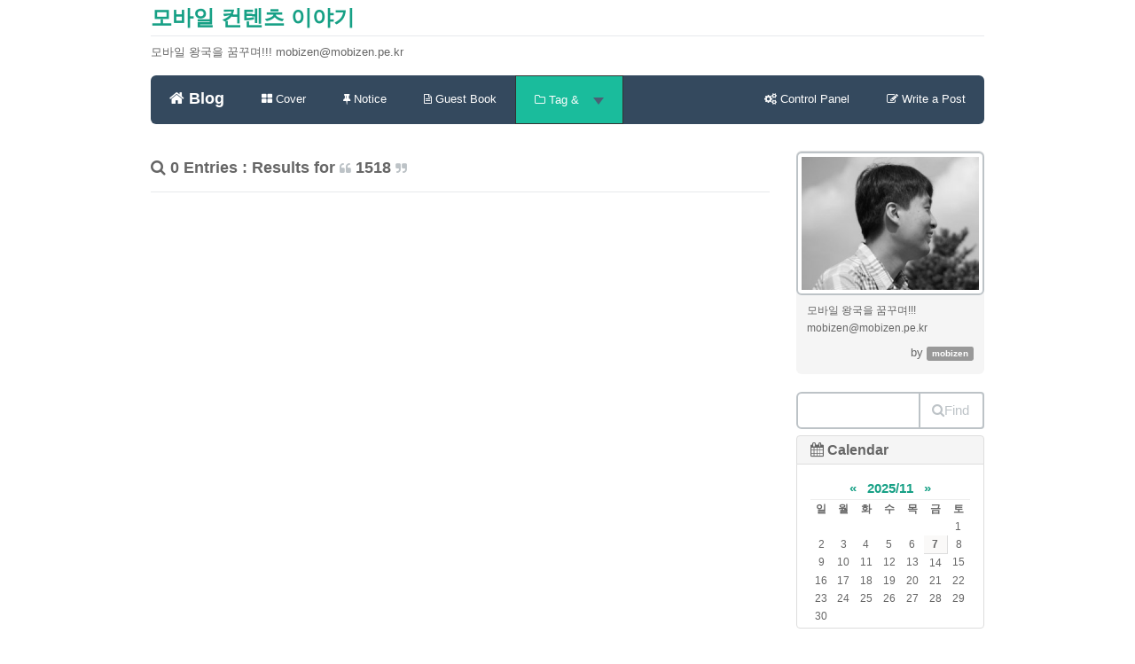

--- FILE ---
content_type: text/html; charset=utf-8
request_url: http://www.mobizen.pe.kr/tag/1518
body_size: 30863
content:
<!DOCTYPE html>
<html lang="ko">
<!-- Google tag (gtag.js) -->
<script async src="https://www.googletagmanager.com/gtag/js?id=G-PJ48F1L1D2"></script>
<script>
  window.dataLayer = window.dataLayer || [];
  function gtag(){dataLayer.push(arguments);}
  gtag('js', new Date());
  gtag('config', 'G-PJ48F1L1D2');
</script>
<head>
<meta name="generator" content="Textcube 1.10.2 : Attacca" />
	<meta charset="UTF-8" name="viewport" content="width=device-width, initial-scale=1.0">
	<title>모바일 컨텐츠 이야기 </title>
	<meta http-equiv="Keywords" content="" />
	<meta name="description" content="모바일 왕국을 꿈꾸며!!!
mobizen@mobizen.pe.kr">
	<meta name="author" content="mobizen">
	<!--<link href="http://mobizen.pe.kr/skin/blog/customize/1/css/bootstrap.css" rel="stylesheet">-->
	<link href="//netdna.bootstrapcdn.com/bootstrap/3.1.1/css/bootstrap.min.css" rel="stylesheet">
	<link href="http://netdna.bootstrapcdn.com/font-awesome/4.0.3/css/font-awesome.css" rel="stylesheet">
	<link href="http://mobizen.pe.kr/skin/blog/customize/1/css/flat-ui.css" rel="stylesheet">
	<!-- HTML5 shim, for IE6-8 support of HTML5 elements. All other JS at the end of file. -->
		<!--[if lt IE 9]>
			<script src="http://mobizen.pe.kr/skin/blog/customize/1/js/html5shiv.js"></script>
			<script src="http://mobizen.pe.kr/skin/blog/customize/1/js/respond.min.js"></script>
		<![endif]-->
	<link rel="shortcut icon" href="/favicon.ico" />
	<link rel="alternate" type="application/rss+xml" title="모바일 컨텐츠 이야기" href="http://mobizen.pe.kr/rss" />
	<link rel="alternate" type="application/rss+xml" title="모바일 컨텐츠 이야기 : responses" href="http://mobizen.pe.kr/rss/response" />
	<link rel="alternate" type="application/atom+xml" title="모바일 컨텐츠 이야기" href="http://mobizen.pe.kr/atom" />
	<link rel="alternate" type="application/atom+xml" title="모바일 컨텐츠 이야기 : responses" href="http://mobizen.pe.kr/atom/response" />
	<link rel="stylesheet" media="screen" type="text/css" href="http://mobizen.pe.kr/skin/blog/customize/1/style.css" />
	<link rel="stylesheet" href="/resources/style/system.css" type="text/css" media="screen" />
  <link rel="canonical" href="http://mobizen.pe.kr/tag/1518"/>
	<script type="text/javascript" src="/resources/script/jquery/jquery-1.11.2.min.js"></script>
	<script type="text/javascript" src="/resources/script/jquery/jquery.bpopup-0.10.0.min.js"></script>
	<script type="text/javascript">jQuery.noConflict();</script>

	<script type="text/javascript" src="/resources/script/EAF4.js"></script>
	<script type="text/javascript" src="/resources/script/common2.js"></script>
	<script type="text/javascript" src="/resources/script/gallery.js" ></script>
	<script type="text/javascript" src="/resources/script/flash.js" ></script>
	<script type="text/javascript">
	//<![CDATA[
		var servicePath = "";
		var serviceURL  = "http://mobizen.pe.kr";
		var blogURL = "";
		var prevURL = "";
		var nextURL = "";
		var commentKey = "0d0eb57f28946fb73d49a0008968a13f";
		var doesHaveOwnership = false;
		var isReaderEnabled = true;
		var displayMode = "desktop";
		var workMode = "enhanced";
		var entryIds = [];
		var messages = {
			"trackbackUrlCopied": "엮인글 주소가 복사되었습니다.",
			"operationFailed": "실패했습니다.",
			"confirmTrackbackDelete": "선택된 글걸기를 삭제합니다. 계속 하시겠습니까?",
			"confirmEntryDelete": "이 글 및 이미지 파일을 완전히 삭제합니다. 계속 하시겠습니까?",
			"onSaving": "저장하고 있습니다"
		}
	//]]>
	</script>
</head>

<body id="tt-body-tag">
	<!--
		Textcube 1.10.2 : Attacca

		Homepage: http://www.textcube.org/
		Copyright &copy; 2004-2015. Needlworks / Tatter Network Foundation. All rights reserved. Licensed under the GPL.
	-->
	<script type="text/javascript">
		//<![CDATA[
			document.onkeydown = processShortcut;
		//]]>
	</script>
<div style="position:absolute;top:0;left:0; background-color:transparent;background-image:none">
<script type="text/javascript">
//<![CDATA[
	AC_FL_RunContent(
		'codebase','http://fpdownload.macromedia.com/pub/shockwave/cabs/flash/swflash.cab#version=8,0,0,0',
		'width','1',
		'height','1',
		'id','clipboardPoter',
		'src','/resources/script/clipboardPoter/clipboardPoter',
		'wmode','transparent',
		'name','clipboardPoter',
		'allowscriptaccess','sameDomain',
		'pluginspage','http://www.macromedia.com/go/getflashplayer',
		'movie','/resources/script/clipboardPoter/clipboardPoter',
		'flashvars', 'callback=onClipBoard'
	);
	window.clipboardPoter = document.getElementById("clipboardPoter");
//]]>
</script>
</div>
<div id="tcDialog" style="display:none;"></div>
<div class="container" id="#LN-content">
	<div class="row clearfix">
		<div class="col-md-12 column">
			<h3 class="page-header"><a href="/">모바일 컨텐츠 이야기</a></h3>
			<p>모바일 왕국을 꿈꾸며!!!
mobizen@mobizen.pe.kr</p>
		</div>
	</div>
	<div class="row clearfix">
		<div class="col-md-12 column">
			<nav id="menu" class="navbar navbar-inverse" role="navigation">
				<div class="navbar-header">
					 <button type="button" class="navbar-toggle" data-toggle="collapse" data-target="#bs-example-navbar-collapse-1"> <span class="sr-only">Toggle navigation</span>
					 <span class="icon-bar"></span><span class="icon-bar"></span><span class="icon-bar"></span></button>
					 <a class="navbar-brand" href="/"><i class="fa fa-home"></i> Blog</a>
				</div>
				<div class="collapse navbar-collapse" id="bs-example-navbar-collapse-1">
					<ul class="nav navbar-nav">
						<li class="menuCover"><a href="/cover"><i class="fa fa-th-large"></i> Cover</a></li>
						<li class="menuNotice"><a href="/notice"><i class="fa fa-thumb-tack"></i> Notice</a></li>
						<li class="menuGuestbook"><a href="/guestbook"><i class="fa fa-file-text-o"></i> Guest Book</a></li>
						<li class="dropdown menuTag menuLocal menuKeyword menuLine">
						  <a href="#" class="dropdown-toggle" data-toggle="dropdown"><i class="fa fa-folder-o"></i> Tag & <strong class="caret"></strong></a>
						  <ul class="dropdown-menu">
							<li><a href="/tag"><i class="fa fa-tags"></i> Tag List</a></li>
							<li><a href="/location"><i class="fa fa-map-marker"></i> Location</a></li>
							<li><a href="/keylog"><i class="fa fa-flag-o"></i> Keywords</a></li>
							<li><a href="/line"><i class="fa fa-comments-o"></i> Lines</a></li>
						  </ul>
						</li>
					</ul>
					<ul class="nav navbar-nav navbar-right">
						<li><a href="/owner"><i class="fa fa-cogs"></i><span class="owner"> Control Panel</span></a></li>
						<li><a href="/owner/entry/post"><i class="fa fa-pencil-square-o"></i><span class="owner"> Write a Post</span></a></li>
					</ul>
				</div>

			</nav>
		</div>
	</div>
	<div class="row clearfix">
		<div class="col-md-9 column">

			
			  <!-- List section ................................................................. -->
			<section class="list search">
				<header class="page-header">
					<h4><i class="fa fa-search"></i> 0 Entries : Results for <small><i class="fa fa-quote-left"></i></small> 1518 <small><i class="fa fa-quote-right"></i></small></h4>
				</header>
				<article class="list-group">
					
				</article>
			</section>
			
			
			
			
			
			
			
			
			
			
			

			


			<div class="hfeed"></div>

			

		</div>
		<div class="col-md-3 column">
			<aside id="sidebar">
			<!-- Sidebar (first) -->
			
				<!-- Name card widget -->
					<section id="namecardWidget" class="widget">
						<article class="description">
						<div class="breadcrumb">
							<img src="http://mobizen.pe.kr/attach/1/5862592359.gif" alt="namecard image" class="img-thumbnail" />
							<p class="nameDesc">모바일 왕국을 꿈꾸며!!!
mobizen@mobizen.pe.kr</p>
							<p class="blogger">by <span class="label label-default">mobizen</span></p>
						</div>
						</article>
					</section>
				
				<!-- Search widget -->
				<section id="searchWidget" class="widget">
					<form id="TTSearchForm" name="TTSearchForm" action="/search/" method="get" onsubmit="return searchBlog();">
						<!--<div class="navbar-form" role="search">-->
						<div class="input-group">
							<input type="text" name="search" value="" onkeypress="if (event.keyCode == 13) { searchBlog(); }" class="form-control search" />
							<span class="input-group-btn">
								<button class="btn btn-info" type="button" onclick="searchBlog();" alt="Search" value="Submit"><i class="fa fa-search"></i>Find</button>
							</span>
						</div>
					</form>
				</section>
			
				<!-- Calendar widget -->
				<section id="calendarWidget" class="widget">
					<ol id="calendarW" class="list-group">
						<li class="list-group-item active-gray">
						    <h4><i class="fa fa-calendar"></i> Calendar</h4>
						</li>
						<li class="list-group-item list-item">
							<table class="tt-calendar" cellpadding="0" cellspacing="1" style="width: 100%; table-layout: fixed">
	<caption class="cal_month">
		<a href="/archive/202510" title="1개월 앞의 달력을 보여줍니다.">&laquo;</a>
		&nbsp;
		<a href="/archive/202511" title="현재 달의 달력을 보여줍니다.">2025/11</a>
		&nbsp;
		<a href="/archive/202512" title="1개월 뒤의 달력을 보여줍니다.">&raquo;</a>
	</caption>
	<thead>
		<tr>
			<th class="cal_week2">일</th>
			<th class="cal_week1">월</th>
			<th class="cal_week1">화</th>
			<th class="cal_week1">수</th>
			<th class="cal_week1">목</th>
			<th class="cal_week1">금</th>
			<th class="cal_week1">토</th>
		</tr>
	</thead>
	<tbody>
		<tr class="cal_week">
			<td class="cal_day1">&nbsp;</td>
			<td class="cal_day1">&nbsp;</td>
			<td class="cal_day1">&nbsp;</td>
			<td class="cal_day1">&nbsp;</td>
			<td class="cal_day1">&nbsp;</td>
			<td class="cal_day1">&nbsp;</td>
			<td class=" cal_day cal_day3">1</td>
		</tr>
		<tr class="cal_week cal_current_week">
			<td class=" cal_day cal_day_sunday cal_day3">2</td>
			<td class=" cal_day cal_day3">3</td>
			<td class=" cal_day cal_day3">4</td>
			<td class=" cal_day cal_day3">5</td>
			<td class=" cal_day cal_day3">6</td>
			<td class=" cal_day cal_day4">7</td>
			<td class=" cal_day cal_day3">8</td>
		</tr>
		<tr class="cal_week">
			<td class=" cal_day cal_day_sunday cal_day3">9</td>
			<td class=" cal_day cal_day3">10</td>
			<td class=" cal_day cal_day3">11</td>
			<td class=" cal_day cal_day3">12</td>
			<td class=" cal_day cal_day3">13</td>
			<td class=" cal_day cal_day3">14</td>
			<td class=" cal_day cal_day3">15</td>
		</tr>
		<tr class="cal_week">
			<td class=" cal_day cal_day_sunday cal_day3">16</td>
			<td class=" cal_day cal_day3">17</td>
			<td class=" cal_day cal_day3">18</td>
			<td class=" cal_day cal_day3">19</td>
			<td class=" cal_day cal_day3">20</td>
			<td class=" cal_day cal_day3">21</td>
			<td class=" cal_day cal_day3">22</td>
		</tr>
		<tr class="cal_week">
			<td class=" cal_day cal_day_sunday cal_day3">23</td>
			<td class=" cal_day cal_day3">24</td>
			<td class=" cal_day cal_day3">25</td>
			<td class=" cal_day cal_day3">26</td>
			<td class=" cal_day cal_day3">27</td>
			<td class=" cal_day cal_day3">28</td>
			<td class=" cal_day cal_day3">29</td>
		</tr>
		<tr class="cal_week">
			<td class=" cal_day cal_day_sunday cal_day3">30</td>
			<td class="cal_day2">&nbsp;</td>
			<td class="cal_day2">&nbsp;</td>
			<td class="cal_day2">&nbsp;</td>
			<td class="cal_day2">&nbsp;</td>
			<td class="cal_day2">&nbsp;</td>
			<td class="cal_day2">&nbsp;</td>
		</tr>
	</tbody>
</table>

						</li>
					</ol>
				</section>
			
			<!-- Tag Cloud widget -->
				<section id="tagcloudWidget" class="widget">
					<ol id="tagcloudW" class="list-group">
						<li class="list-group-item active-default">
						    <h4><i class="fa fa-cloud"></i> Tag Cloud</h4>
						</li>
						<li class="list-group-item list-item">
							<ul>
								
								<li><a href="/tag/situation" class="cloud5">situation</a></li>
								
								<li><a href="/tag/답답하다" class="cloud5">답답하다</a></li>
								
								<li><a href="/tag/사업구조" class="cloud5">사업구조</a></li>
								
								<li><a href="/tag/인지율" class="cloud5">인지율</a></li>
								
								<li><a href="/tag/ios" class="cloud4">ios</a></li>
								
								<li><a href="/tag/interactive" class="cloud5">interactive</a></li>
								
								<li><a href="/tag/데이트" class="cloud5">데이트</a></li>
								
								<li><a href="/tag/번역" class="cloud5">번역</a></li>
								
								<li><a href="/tag/끝" class="cloud5">끝</a></li>
								
								<li><a href="/tag/industry" class="cloud5">industry</a></li>
								
								<li><a href="/tag/2008년" class="cloud4">2008년</a></li>
								
								<li><a href="/tag/Asset" class="cloud5">Asset</a></li>
								
								<li><a href="/tag/성공은" class="cloud5">성공은</a></li>
								
								<li><a href="/tag/splashup" class="cloud5">splashup</a></li>
								
								<li><a href="/tag/NFC" class="cloud4">NFC</a></li>
								
								<li><a href="/tag/대기업" class="cloud4">대기업</a></li>
								
								<li><a href="/tag/site" class="cloud4">site</a></li>
								
								<li><a href="/tag/Rs" class="cloud4">Rs</a></li>
								
								<li><a href="/tag/Voxox" class="cloud5">Voxox</a></li>
								
								<li><a href="/tag/마케팅비" class="cloud4">마케팅비</a></li>
								
								<li><a href="/tag/눈치" class="cloud5">눈치</a></li>
								
								<li><a href="/tag/Unpack" class="cloud5">Unpack</a></li>
								
								<li><a href="/tag/Contact" class="cloud5">Contact</a></li>
								
								<li><a href="/tag/business" class="cloud4">business</a></li>
								
								<li><a href="/tag/멀티태스킹" class="cloud5">멀티태스킹</a></li>
								
								<li><a href="/tag/CE" class="cloud5">CE</a></li>
								
								<li><a href="/tag/필수" class="cloud4">필수</a></li>
								
								<li><a href="/tag/이마트" class="cloud5">이마트</a></li>
								
								<li><a href="/tag/반등" class="cloud5">반등</a></li>
								
								<li><a href="/tag/practices" class="cloud5">practices</a></li>
								
							</ul>
						</li>
					</ol>
				</section>
			
				<!-- Notices -->
				<div class="hslice" id="recentNoticeWebslice" style="margin:0;padding:0;">
<h4 class="entry-title" style="visibility:hidden;height:0;margin:0;padding:0;">모바일 컨텐츠 이야기 - 최근 공지</h4>
<div class="entry-content" style="margin:0;padding:0;">

				<section id="recentNoticeWidget" class="widget">
					<ol id="recentNoticeW" class="list-group">
						<li class="list-group-item active-danger">
						    <h4><i class="fa fa-thumb-tack"></i> Notices</h4>
						</li>
						
						<li class="list-group-item list-item">
							<a href="/notice/752">mobizen의 온라인 연락처</a>
							<span class="author"><cite>By <a href="">mobizen</a></cite></span>
						</li>
						
					</ol>
				</section>
				
</div>
</div>

			
				<!-- Post archive widget -->
				<section id="archiveWidget" class="widget">
					<ol id="archiveW" class="list-group">
						<li class="list-group-item active-success">
						    <a data-toggle="collapse" data-parent="#accordion" href="#collapse04"><h4><i class="fa fa-paste"></i> Archives</h4></a>
						</li>
						<div id="collapse04" class="panel-collapse collapse">
							
							<li class="list-group-item list-item">
								<a href="/archive/202510">2025/10 </a>
								<span class="count">(1)</span>
							</li>
							
							<li class="list-group-item list-item">
								<a href="/archive/202509">2025/09 </a>
								<span class="count">(4)</span>
							</li>
							
							<li class="list-group-item list-item">
								<a href="/archive/202508">2025/08 </a>
								<span class="count">(1)</span>
							</li>
							
							<li class="list-group-item list-item">
								<a href="/archive/202507">2025/07 </a>
								<span class="count">(12)</span>
							</li>
							
							<li class="list-group-item list-item">
								<a href="/archive/202006">2020/06 </a>
								<span class="count">(1)</span>
							</li>
							
						</div>
					</ol>
				</section>
			
				<!-- Categories widget -->
				<section id="categoryWidget" class="widget">
					<ol id="categoryW" class="list-group">
						<li class="list-group-item active-success">
						    <a data-toggle="collapse" data-parent="#accordion" href="#collapse05"><h4><i class="fa fa-list-alt"></i> Categories</h4></a>
						</li>
						<div id="collapse05" class="panel-collapse collapse in">
							<li class="list-group-item list-item">
								<ul>
<li>
 <a href="http://mobizen.pe.kr/atom" class="categoryFeed"><span class="text">ATOM</span></a>
<a href="/category" class="categoryItem">전체 <span class="c_cnt">(1441)</span></a>
<ul>
<li>
 <a href="/atom/category/블로그%20일반" class="categoryFeed"><span class="text">ATOM</span></a>
<a href="/category/블로그%20일반" class="categoryItem">블로그 일반 <span class="c_cnt">(55)</span></a>
</li>
<li>
 <a href="/atom/category/모바일%20시장%20자료" class="categoryFeed"><span class="text">ATOM</span></a>
<a href="/category/모바일%20시장%20자료" class="categoryItem">모바일 시장 자료 <span class="c_cnt">(95)</span></a>
</li>
<li>
 <a href="/atom/category/모바일%20게임" class="categoryFeed"><span class="text">ATOM</span></a>
<a href="/category/모바일%20게임" class="categoryItem">모바일 게임 <span class="c_cnt">(88)</span></a>
</li>
<li>
 <a href="/atom/category/모바일%20일반" class="categoryFeed"><span class="text">ATOM</span></a>
<a href="/category/모바일%20일반" class="categoryItem">모바일 일반 <span class="c_cnt">(989)</span></a>
</li>
<li>
 <a href="/atom/category/디지털%20라이프" class="categoryFeed"><span class="text">ATOM</span></a>
<a href="/category/디지털%20라이프" class="categoryItem">디지털 라이프 <span class="c_cnt">(33)</span></a>
</li>
<li>
 <a href="/atom/category/개발관련" class="categoryFeed"><span class="text">ATOM</span></a>
<a href="/category/개발관련" class="categoryItem">개발관련 <span class="c_cnt">(17)</span></a>
</li>
<li>
 <a href="/atom/category/리뷰" class="categoryFeed"><span class="text">ATOM</span></a>
<a href="/category/리뷰" class="categoryItem">리뷰 <span class="c_cnt">(24)</span></a>
</li>
<li>
 <a href="/atom/category/원고%20및%20발표자료" class="categoryFeed"><span class="text">ATOM</span></a>
<a href="/category/원고%20및%20발표자료" class="categoryItem">원고 및 발표자료 <span class="c_cnt">(103)</span></a>
</li>
<li>
 <a href="/atom/category/Pad%20%26%20Tablet" class="categoryFeed"><span class="text">ATOM</span></a>
<a href="/category/Pad%20%26%20Tablet" class="categoryItem">Pad &amp; Tablet <span class="c_cnt">(26)</span></a>
</li>
<li class="lastChild">
 <a href="/atom/category/AI%20이야기" class="categoryFeed"><span class="text">ATOM</span></a>
<a href="/category/AI%20이야기" class="categoryItem">AI 이야기 <span class="c_cnt">(11)</span></a>
</li>
</ul>
</li>
</ul>

							</li>
						</div>
					</ol>
				</section>
			
				<!-- Recent posts widget -->
				<section id="recentPostWidget" class="widget">
					<div class="hslice" id="recentEntriesWebslice" style="margin:0;padding:0;">
<h4 class="entry-title" style="visibility:hidden;height:0;margin:0;padding:0;">모바일 컨텐츠 이야기 - 최근 글</h4>
<div class="entry-content" style="margin:0;padding:0;">

					<ol id="recentEntries" class="list-group">
						<li class="list-group-item active-info">
						    <a data-toggle="collapse" data-parent="#accordion" href="#collapse06"><h4><i class="fa fa-edit"></i> Recent Posts</h4></a>
						</li>
						<div id="collapse06" class="panel-collapse collapse in">
							
							<li class="list-group-item list-item"><a href="/1488">
									OpenAI의 작은 실험, Sora의...</a> <span class="count"><span id="commentCountOnRecentEntries1488">2</span></span>
									<span class="author">by <cite><a href="/author/mobizen">mobizen</a></cite></span></li>
							
							<li class="list-group-item list-item"><a href="/1487">
									하이퍼스케일러와 다른 길: ...</a> <span class="count"><span id="commentCountOnRecentEntries1487"></span></span>
									<span class="author">by <cite><a href="/author/mobizen">mobizen</a></cite></span></li>
							
							<li class="list-group-item list-item"><a href="/1486">
									JTBD 관점으로 풀어보는 카...</a> <span class="count"><span id="commentCountOnRecentEntries1486"></span></span>
									<span class="author">by <cite><a href="/author/mobizen">mobizen</a></cite></span></li>
							
							<li class="list-group-item list-item"><a href="/1485">
									국내 기업 AI 경쟁력 분석</a> <span class="count"><span id="commentCountOnRecentEntries1485"></span></span>
									<span class="author">by <cite><a href="/author/mobizen">mobizen</a></cite></span></li>
							
							<li class="list-group-item list-item"><a href="/1484">
									카카오, AI 시대에 던진 선택</a> <span class="count"><span id="commentCountOnRecentEntries1484"></span></span>
									<span class="author">by <cite><a href="/author/mobizen">mobizen</a></cite></span></li>
							
						</div>
					</ol>
					
</div>
</div>

				</section>
			
				<!-- Recent comments widget -->
				<section id="recentCommentsWidget" class="widget">
					<ol id="recentCommentsW" class="list-group">
						<li class="list-group-item active-info">
						    <a data-toggle="collapse" data-parent="#accordion" href="#collapse07"><h4><i class="fa fa-comment-o"></i> Recent Comments</h4></a>
						</li>
						<div id="collapse07" class="panel-collapse collapse in">
							<div class="hslice" id="recentCommentWebslice" style="margin:0;padding:0;">
<h4 class="entry-title" style="visibility:hidden;height:0;margin:0;padding:0;">모바일 컨텐츠 이야기 - 최근 댓글</h4>
<div class="entry-content" style="margin:0;padding:0;">

							
							<li class="list-group-item list-item">
								<a href="/1488?commentId=64233#comment64233">We can place your website ...</a>
								<cite>Rick Stephens</cite>
								<time>10/12</time>
							</li>
							
							<li class="list-group-item list-item">
								<a href="/1488?commentId=64232#comment64232">We can place your website ...</a>
								<cite>Rick Stephens</cite>
								<time>10/12</time>
							</li>
							
							<li class="list-group-item list-item">
								<a href="/1483?commentId=64231#comment64231">좋은 글 감사합니다~!</a>
								<cite>박수창</cite>
								<time>09/27</time>
							</li>
							
							<li class="list-group-item list-item">
								<a href="/1181?commentId=63124#comment63124">역시 좋은 정보.. 잘 보고 ...</a>
								<cite>아크몬드</cite>
								<time>2016</time>
							</li>
							
							<li class="list-group-item list-item">
								<a href="/100?commentId=59325#comment59325">기회야 만들면 얼마든지 있...</a>
								<cite>mobizen</cite>
								<time>2016</time>
							</li>
							
							
</div>
</div>

						</div>
					</ol>
				</section>
			
				<!-- Recent trackbacks widget -->
				<section id="recentTrackbacksWidget" class="widget">
					<ol id="recentTrackbacksW" class="list-group">
						<li class="list-group-item active-info">
						    <a data-toggle="collapse" data-parent="#accordion" href="#collapse08"><h4><i class="fa fa-chain"></i> Recent Trackbacks</h4></a>
						</li>
						<div id="collapse08" class="panel-collapse collapse">
							<div class="hslice" id="recentCommentWebslice" style="margin:0;padding:0;">
<h4 class="entry-title" style="visibility:hidden;height:0;margin:0;padding:0;">모바일 컨텐츠 이야기 - 최근 트랙백</h4>
<div class="entry-content" style="margin:0;padding:0;">

							
							<li class="list-group-item list-item">
								<a href="/1403#trackback358">[제안] 정부표준 한국형 안...</a>
								<cite>숲속얘기의 조용한 카페</cite>
								<time>2014</time>
							</li>
							
							<li class="list-group-item list-item">
								<a href="/1310#trackback357">게임 이론으로 살펴본 Web O...</a>
								<cite>까칠한 모바일 2.0</cite>
								<time>2013</time>
							</li>
							
							<li class="list-group-item list-item">
								<a href="/1310#trackback356">게임 이론으로 살펴본 Web O...</a>
								<cite>까칠한 모바일 2.0</cite>
								<time>2013</time>
							</li>
							
							<li class="list-group-item list-item">
								<a href="/1291#trackback355">모토롤라가 살아야 살 수 있...</a>
								<cite>칫솔_초이의 IT 휴게실</cite>
								<time>2013</time>
							</li>
							
							<li class="list-group-item list-item">
								<a href="/1272#trackback354">페이스북과 카카오톡으로 보...</a>
								<cite>KG그룹블로그</cite>
								<time>2012</time>
							</li>
							
							
</div>
</div>

						</div>
					</ol>
				</section>
			
				<!-- Author list widget -->
				<section id="authorWidget" class="widget">
					<ol id="authorW" class="list-group">
						<li class="list-group-item active-gray">
						    <a data-toggle="collapse" data-parent="#accordion" href="#collapse09"><h4><i class="fa fa-user"></i> Authors</h4></a>
						</li>
						<div id="collapse09" class="panel-collapse collapse">
							
							<li class="list-group-item list-item">
								<a href="/author/mobizen">
									mobizen
								</a>
							</li>
							
						</div>
					</ol>
				</section>
			
				<!-- Bookmarks widget -->
				<section id="bookmarkWidget" class="widget">
					<ol id="bookmarkW" class="list-group">
						<li class="list-group-item active-gray">
						    <a data-toggle="collapse" data-parent="#accordion" href="#collapse10"><h4><i class="fa fa-bookmark"></i> Bookmarks</h4></a>
						</li>
						<div id="collapse10" class="panel-collapse collapse">
							<li class="list-group-item list-item">
								<ul>
<li><a href="http://talk.mobizen.pe.kr/">mobizen's talk</a></li>
</ul>

							</li>
						</div>
					</ol>
				</section>
			
				<!-- Bookmarks widget -->
				<section id="countWidget" class="widget">
					<ol id="countW" class="list-group">
						<li class="list-group-item active-gray">
						    <h4><i class="fa fa-leaf"></i> Site Stats</h4>
						</li>
						<li class="list-group-item list-item">
							<dl>
								<dt>Total hits</dt>
								<dd>8584895</dd>
								<dt>Today</dt>
								<dd>828</dd>
								<dt>Yesterday</dt>
								<dd>5993</dd>
							</dl>
						</li>
					</ol>
				</section>
			

			<!-- Sidebar (second) -->
			
				<!-- Textcube Banner widget -->
				<section id="textcubeBannerWidget" class="widget">
					<ol id="textcubeBannerW" class="list-group">
						<li class="list-group-item list-item">
							<a href="http://www.textcube.org" onclick="window.open(this.href); return false"><img src="http://mobizen.pe.kr/skin/blog/customize/1/images/banner_textcube_120-60.jpg" alt="Textcube" /></a>
						</li>
					</ol>
				</section>
			
				<!-- Textcube Banner widget -->
				<section id="subscriptionWidget" class="widget">
					<ol id="subscriptionW" class="list-group">
						<li class="list-group-item active-gray">
						    <h4><i class="fa fa-rss"></i> Feeds</h4>
						</li>
						<li class="list-group-item list-item"><a href="http://mobizen.pe.kr/rss" class="rss" rel="alternate" type="application/rss+xml">Subscribe to <abbr title="Really Simple Syndication">RSS</abbr> articles</a></li>
						<li class="list-group-item list-item"><a href="http://mobizen.pe.kr/rss/response" class="rss response feed" rel="alternate" type="application/rss+xml"><span>Subscribe to RSS responses</span></a></li>
						<li class="list-group-item list-item"><a href="http://mobizen.pe.kr/atom" class="atom feed" rel="alternate" type="application/atom+xml"><span>Subscribe to ATOM articles</span></a></li>
						<li class="list-group-item list-item"><a href="http://mobizen.pe.kr/atom/response" class="atom response feed" rel="alternate" type="application/atom+xml"><span>Subscribe to ATOM responses</span></a></li>
					</ol>
				</section>
			
			</aside>
		</div>
	</div>
	<footer>
	<div class="row clearfix">
		<div class="col-md-12 column">
			<div class="panel panel-default">
				<!-- Default panel contents -->
				<div class="panel-heading">
					<address class="blogger"><i class="fa fa-leaf"></i> <strong>mobizen</strong>'s site.</address>
					<i class="fa fa-heart-o"></i> <span> 모바일 컨텐츠 이야기</span>
				</div>
				<div class="panel-body">
					Powered by <a href="http://www.textcube.org" onclick="window.open(this.href); return false">Textcube 1.10.2 : Attacca</a>,
					Persona skin designed by <a href="http://forest.nubimaru.com">inureyes</a> edited by <a href="http://blog.2pink.net">LonnieNa</a>
				</div>
			</div>
		</div>
	</div>
	</footer>
	<div id="back_top"><i class="fa fa-angle-up"></i></div>
</div>
<!-- Load Extra JS-->
<script src="http://mobizen.pe.kr/skin/blog/customize/1/js/style.js"></script>
<script src="//netdna.bootstrapcdn.com/bootstrap/3.1.1/js/bootstrap.min.js"></script>
<!--<script src="http://mobizen.pe.kr/skin/blog/customize/1/js/bootstrap.min.js"></script>-->
<script src="http://mobizen.pe.kr/skin/blog/customize/1/js/jquery-ui-1.10.3.custom.min.js"></script>
<!--<script src="http://mobizen.pe.kr/skin/blog/customize/1/js/jquery.ui.touch-punch.min.js"></script>-->
<script src="//cdnjs.cloudflare.com/ajax/libs/jqueryui-touch-punch/0.2.2/jquery.ui.touch-punch.min.js"></script>
<script src="//cdnjs.cloudflare.com/ajax/libs/bootstrap-select/1.5.4/bootstrap-select.min.js"></script>
<script src="//cdnjs.cloudflare.com/ajax/libs/bootstrap-switch/3.0.1/js/bootstrap-switch.min.js"></script>
<script src="//cdnjs.cloudflare.com/ajax/libs/jquery-tagsinput/1.3.3/jquery.tagsinput.min.js"></script>
<script src="//cdnjs.cloudflare.com/ajax/libs/jquery-placeholder/2.0.7/jquery.placeholder.min.js"></script>
<script src="http://mobizen.pe.kr/skin/blog/customize/1/js/flatui-checkbox.js"></script>
<script src="http://mobizen.pe.kr/skin/blog/customize/1/js/flatui-radio.js"></script>
<!--<script src="http://mobizen.pe.kr/skin/blog/customize/1/js/bootstrap-select.js"></script>-->
<!--<script src="http://mobizen.pe.kr/skin/blog/customize/1/js/bootstrap-switch.js"></script>-->
<!--<script src="http://mobizen.pe.kr/skin/blog/customize/1/js/jquery.tagsinput.js"></script>-->
<!--<script src="http://mobizen.pe.kr/skin/blog/customize/1/js/jquery.placeholder.js"></script>-->
	<script type="text/javascript">
		//<![CDATA[
			updateFeed();
		//]]>
	</script>
</body>
</html>


--- FILE ---
content_type: application/javascript
request_url: http://www.mobizen.pe.kr/resources/script/common2.js
body_size: 43065
content:
/// Copyright (c) 2004-2015, Needlworks  / Tatter Network Foundation
/// All rights reserved. Licensed under the GPL.
/// See the GNU General Public License for more details. (/documents/LICENSE, /documents/COPYRIGHT)
//<![CDATA[
var sUserAgent = navigator.userAgent;
var fAppVersion = parseFloat(navigator.appVersion);

function compareVersions(sVersion1, sVersion2) {

    var aVersion1 = sVersion1.split(".");
    var aVersion2 = sVersion2.split(".");

    if (aVersion1.length > aVersion2.length) {
        for (var i=0; i < aVersion1.length - aVersion2.length; i++) {
            aVersion2.push("0");
        }
    } else if (aVersion1.length < aVersion2.length) {
        for (var i=0; i < aVersion2.length - aVersion1.length; i++) {
            aVersion1.push("0");
        }
    }
    for (var i=0; i < aVersion1.length; i++) {

        if (aVersion1[i] < aVersion2[i]) {
            return -1;
        } else if (aVersion1[i] > aVersion2[i]) {
            return 1;
        }
    }
    return 0;

}

var isOpera = sUserAgent.indexOf("Opera") > -1;
var isMinOpera4 = isMinOpera5 = isMinOpera6 = isMinOpera7 = isMinOpera7_5 = false;

if (isOpera) {
    var fOperaVersion;
    if(navigator.appName == "Opera") {
        fOperaVersion = fAppVersion;
    } else {
        var reOperaVersion = new RegExp("Opera (\\d+\\.\\d+)");
        reOperaVersion.test(sUserAgent);
        fOperaVersion = parseFloat(RegExp["$1"]);
    }

    isMinOpera4 = fOperaVersion >= 4;
    isMinOpera5 = fOperaVersion >= 5;
    isMinOpera6 = fOperaVersion >= 6;
    isMinOpera7 = fOperaVersion >= 7;
    isMinOpera7_5 = fOperaVersion >= 7.5;
}

var isKHTML = sUserAgent.indexOf("KHTML") > -1
              || sUserAgent.indexOf("Konqueror") > -1
              || sUserAgent.indexOf("AppleWebKit") > -1;

var isMinSafari1 = isMinSafari1_2 = false;
var isMinKonq2_2 = isMinKonq3 = isMinKonq3_1 = isMinKonq3_2 = false;
var isSafari = false;
if (isKHTML) {
    isSafari = sUserAgent.indexOf("AppleWebKit") > -1;
    isKonq = sUserAgent.indexOf("Konqueror") > -1;

    if (isSafari) {
        var reAppleWebKit = new RegExp("AppleWebKit\\/(\\d+(?:\\.\\d*)?)");
        reAppleWebKit.test(sUserAgent);
        var fAppleWebKitVersion = parseFloat(RegExp["$1"]);
        isMinSafari1 = fAppleWebKitVersion >= 85;
        isMinSafari1_2 = fAppleWebKitVersion >= 124;
        isMinSafari3 = fAppleWebKitVersion >= 510;
    } else if (isKonq) {

        var reKonq = new RegExp("Konqueror\\/(\\d+(?:\\.\\d+(?:\\.\\d)?)?)");
        reKonq.test(sUserAgent);
        isMinKonq2_2 = compareVersions(RegExp["$1"], "2.2") >= 0;
        isMinKonq3 = compareVersions(RegExp["$1"], "3.0") >= 0;
        isMinKonq3_1 = compareVersions(RegExp["$1"], "3.1") >= 0;
        isMinKonq3_2 = compareVersions(RegExp["$1"], "3.2") >= 0;
    }

}

var isIE = sUserAgent.indexOf("compatible") > -1
           && sUserAgent.indexOf("MSIE") > -1
           && !isOpera;

var isMinIE4 = isMinIE5 = isMinIE5_5 = isMinIE6 = false;
var isMinIE7 = isMinIE8 = isMinIE9 = isMinIE10 = isMinIE11 = false;

if (isIE) {
    var reIE = new RegExp("MSIE (\\d+\\.\\d+);");
    reIE.test(sUserAgent);
    var fIEVersion = parseFloat(RegExp["$1"]);

    isMinIE4 = fIEVersion >= 4;
    isMinIE5 = fIEVersion >= 5;
    isMinIE5_5 = fIEVersion >= 5.5;
    isMinIE6 = fIEVersion >= 6.0;
    isMinIE7 = fIEVersion >= 7.0;
    isMinIE8 = fIEVersion >= 8.0;
    isMinIE9 = fIEVersion >= 9.0;
    isMinIE10 = fIEVersion >= 10.0;
    isMinIE11 = fIEVersion >= 11.0;
}

var isMoz = sUserAgent.indexOf("Gecko") > -1
            && !isKHTML;

var isMinMoz1 = sMinMoz1_4 = isMinMoz1_5 = false;

if (isMoz) {
    var reMoz = new RegExp("rv:(\\d+\\.\\d+(?:\\.\\d+)?)");
    reMoz.test(sUserAgent);
    isMinMoz1 = compareVersions(RegExp["$1"], "1.0") >= 0;
    isMinMoz1_4 = compareVersions(RegExp["$1"], "1.4") >= 0;
    isMinMoz1_5 = compareVersions(RegExp["$1"], "1.5") >= 0;
}

var isNS4 = !isIE && !isOpera && !isMoz && !isKHTML
            && (sUserAgent.indexOf("Mozilla") == 0)
            && (navigator.appName == "Netscape")
            && (fAppVersion >= 4.0 && fAppVersion < 5.0);

var isMinNS4 = isMinNS4_5 = isMinNS4_7 = isMinNS4_8 = false;

if (isNS4) {
    isMinNS4 = true;
    isMinNS4_5 = fAppVersion >= 4.5;
    isMinNS4_7 = fAppVersion >= 4.7;
    isMinNS4_8 = fAppVersion >= 4.8;
}

var isWin = (navigator.platform == "Win32") || (navigator.platform == "Windows");
var isMac = (navigator.platform == "Mac68K") || (navigator.platform == "MacPPC")
            || (navigator.platform == "Macintosh");

var isUnix = (navigator.platform == "X11") && !isWin && !isMac;

var isWin95 = isWin98 = isWinNT4 = isWin2K = isWinME = isWinXP = false;
var isWinVista = isWin7 = isWin8 = isWin81 = isWin10 = isWinNT4 = false;
var isMac68K = isMacPPC = false;
var isSunOS = isMinSunOS4 = isMinSunOS5 = isMinSunOS5_5 = false;

if (isWin) {
    isWin95 = sUserAgent.indexOf("Win95") > -1
              || sUserAgent.indexOf("Windows 95") > -1;
    isWin98 = sUserAgent.indexOf("Win98") > -1
              || sUserAgent.indexOf("Windows 98") > -1;
    isWinME = sUserAgent.indexOf("Win 9x 4.90") > -1
              || sUserAgent.indexOf("Windows ME") > -1;
    isWin2K = sUserAgent.indexOf("Windows NT 5.0") > -1
              || sUserAgent.indexOf("Windows 2000") > -1;
    isWinXP = sUserAgent.indexOf("Windows NT 5.1") > -1
              || sUserAgent.indexOf("Windows XP") > -1;
    isWinVista = sUserAgent.indexOf("Windows NT 6.0") > -1;
    isWin7 = sUserAgent.indexOf("Windows NT 6.1") > -1;
    isWin8 = sUserAgent.indexOf("Windows NT 6.2") > -1;
    isWin8_1 = sUserAgent.indexOf("Windows NT 6.3") > -1;
    isWin10 = sUserAgent.indexOf("Windows NT 10.0") > -1;
    isWinNT4 = sUserAgent.indexOf("WinNT") > -1
              || sUserAgent.indexOf("Windows NT") > -1
              || sUserAgent.indexOf("WinNT4.0") > -1
              || sUserAgent.indexOf("Windows NT 4.0") > -1
              && (!isWinME && !isWin2K && !isWinXP);
}

if (isMac) {
    isMac68K = sUserAgent.indexOf("Mac_68000") > -1
               || sUserAgent.indexOf("68K") > -1;
    isMacPPC = sUserAgent.indexOf("Mac_PowerPC") > -1
               || sUserAgent.indexOf("PPC") > -1;
}

if (isUnix) {
    isSunOS = sUserAgent.indexOf("SunOS") > -1;

    if (isSunOS) {
        var reSunOS = new RegExp("SunOS (\\d+\\.\\d+(?:\\.\\d+)?)");
        reSunOS.test(sUserAgent);
        isMinSunOS4 = compareVersions(RegExp["$1"], "4.0") >= 0;
        isMinSunOS5 = compareVersions(RegExp["$1"], "5.0") >= 0;
        isMinSunOS5_5 = compareVersions(RegExp["$1"], "5.5") >= 0;
    }
}

function analysis(msg,mode) {
	try {
		if(mode == undefined) {
			var temp ='';
			for(var name in msg) {
				temp +=name+'\t\t:'+msg[name]+'\n';
			}
			return temp
		} else if(mode ='w') {
			var temp ='<table  cellspacing="0">';
			for(var name in msg) {
				temp +='<tr>';
				temp +='<td>'+name+'</td><td>'
				temp += msg[name]
				temp +='</td>';
				temp +='</tr>';
			}
			temp +='</table>';
			return temp;
		}
	} catch (e) {
		//alert(e);
	}
}

function trace(msg,mode) {
	result = analysis(msg,mode);
	if(mode == undefined) {
		alert(result);
	} else if(mode ='w') {
		var traceWin = window.open('', "traceWin");
		traceWin.document.write(result);
	}

}

function openLinkInNewWindow(callee) {
	if (callee) {
		var url = callee.getAttribute("href");
		if (url) {
			window.open(url);
			return false;
		}
	}
	return true;
}


function toggleLayer(id) {
	try {
	var obj = document.getElementById(id);
	obj.style.display = (obj.style.display == "none") ? "block" : "none";
	} catch (e) {

	}
	return true;
}

function focusLayer(id, others) {
	try {
		var obj = document.getElementById(id);
		obj.style.display = "block";
		for (x in others) {
			if(others[x] != id) {
				var obj = document.getElementById(others[x]);
				obj.style.display = "none";
			}
		}
	} catch (e) {
	}
	return true;
}

function showLayer(id) {
	document.getElementById(id).style.display = "block";
	return true;
}
function hideLayer(id) {
	document.getElementById(id).style.display = "none";
	return true;
}

function findFormObject(caller) {
	for (var obj = caller; obj; obj = obj.parentNode) {

		if (obj.nodeName == "FORM")
			return obj;
	}

	return null;
}

function trim(str) {
	var start = 0;
	var end = str.length;
	for (var i = 0; i < str.length; i ++) {
		if (str.charAt(i) != " ") {
			start = i;
			break;
		}
	}
	for (var i = str.length - 1; i >= 0; i --) {
		if (str.charAt(i) != " ") {
			end = i + 1;
			break;
		}
	}
	return str.substring(start, end);
}

function checkValue(oField, message) {
	try {
		if (oField.value.length == 0) {
			alert(message);
			oField.focus();
			return false;
		}
		return true;
	} catch(e) {

		return false;
	}
}

function trimAll(oForm) {
	try {
		for (var i = 0; i < oForm.elements.length; i ++) {
			var tagName = oForm.elements[i].tagName.toLowerCase();
			var type = oForm.elements[i].type;
			/*
			if((tagName == "input" && type == "text") || tagName == "textarea")
				oForm.elements[i].value = trim(oForm.elements[i].value);
			*/
		}
		return true;
	} catch (e) {
		alert(e.message);
	}
}

function openKeyword(url) {
	window.open(url, 'keyword', 'width=570,height=650,location=0,menubar=0,resizable=1,scrollbars=1,status=0,toolbar=0');
}

var oProgress = null;
function beginProgress() {
	endProgress();
	oProgress = document.createElement("span");
	oProgress.style.position = "absolute";
	oProgress.style.left = "0px";
	oProgress.style.top = "0px";
	oProgress.style.backgroundColor = "#FFFF99";
	oProgress.innerText = "???..";
	document.body.appendChild(oProgress);
}
function endProgress() {
	if (oProgress) {
		document.body.removeChild(oProgress);
		oProgress = null;
	}
}



if(isMoz) {
	XMLDocument.prototype.selectNodes= function(path) {
		var oEvaluator = new XPathEvaluator();
		var oResult = oEvaluator.evaluate(path, this, null, XPathResult.ORDERER_NODE_ITERATOR_TYPE, null);
		var result = new Array();
		var oElement = oResult.iterateNext();
		while(oElement) {
			result[oElement.nodeName]=oElement.firstChild.nodeValue;
			oElement = oResult.iterateNext();
		}
		return result;
	}
	XMLDocument.prototype.selectSingleNode = function(path) {
		var oEvaluator = new XPathEvaluator();
		var oResult = oEvaluator.evaluate(path, this, null, XPathResult.FIRST_ORDERED_NODE_TYPE, null);
		return oResult.singleNodeValue;
	}
	Node.prototype.__defineGetter__("xml",function() {
		var os = new XMLSerializer();
		return os.serializeToString(this,"text/xml");
	});
}

function createHttp() {
	try {
		return new XMLHttpRequest();
	}
	catch (e) {
		var objectNames = ["MSXML2.XMLHTTP.5.0", "MSXML2.XMLHTTP.4.0", "MSXML2.XMLHTTP.3.0", "MSXML2.XMLHTTP", "Microsoft.XMLHTTP"];
		for (var i = 0; i < objectNames.length; i ++) {
			try {
				return new ActiveXObject(objectNames[i]);
				break;
			}
			catch (e) {
			}
		}
		return null;
	}
}

/*
loadingIntervaler = function(loading) {
	try {
		if(loading) {
			document.body.style.cursor = "wait";
		} else {
			document.body.style.cursor = "default";
		}
		window.status = loading;
	} catch(e) {

	}
}

window.onload = function() {
	try {
		//setInterval("loadingIntervaler(loading)", 1);
	} catch(e) {
		alert(e.message);
	}
}
*/
var loading = false;

function getResponse(uri,content) {
	try {
		loading = true
		var body = document.body;
		var oHttp = createHttp();
		if(uri.indexOf('?') ==-1) aux = '?';
		else aux = '&';
		oHttp.open("POST", uri + aux+"time=" + (new Date()).getTime(), false);
		if(content == undefined) {
			content = '';
		} else {
			oHttp.setRequestHeader("Content-Type", "application/x-www-form-urlencoded");
		}
		oHttp.send(content);
		result = new Array();
		if(isSafari || isOpera) {
				resultNodes = oHttp.responseXML.firstChild.childNodes;
				for(var i=0; i<resultNodes.length; i++) {
					if(resultNodes.item(i).firstChild != null)
						result[resultNodes.item(i).nodeName]=resultNodes.item(i).firstChild.nodeValue;
				}
			loading = false
			delete oHttp;
			return result;
		} else if(isIE) {
			resultNodes = oHttp.responseXML.documentElement.childNodes;
			result = new Array();
			for(var i=0; i<resultNodes.length; i++) {
				result[resultNodes[i].nodeName] = resultNodes[i].text;
			}
			loading = false
			delete oHttp;
			return result;
		} else {
			loading = false
			var returnValue = oHttp.responseXML.selectNodes("/response/descendant::*");
			delete oHttp;
			return returnValue;
		}
		delete oHttp;
	} catch(e) {
		alert("exception");
		loading = false
		var escapeSpace = document.getElementsByName('body');
		var iframeElement = document.createElement('div');
		document.body.appendChild(iframeElement);
		iframeElement.innerHTML = '<iframe src="'+uri+'"style="display:none" onload="location.href=location.href"><\/iframe>';

		return false;
	}
}

function requestHttp(uri) {
	try{
		var oHttp = createHttp();
		oHttp.open("GET", uri + "&time=" + (new Date()).getTime(), false);
		oHttp.send("");
		if(isSafari || isOpera) {
			var returnValue = oHttp.responseXML.firstChild.firstChild.nextSibling.firstChild.nodeValue;
			delete oHttp;
			return returnValue;
		} else {
			var returnValue = oHttp.responseXML.selectSingleNode("/response/error").text;
			delete oHttp;
			return returnValue;
		}
	} catch (e) {
		window.status = e.messge;
	}
}

function requestHttpText(uri) {
	var oHttp = createHttp();
	oHttp.open("GET", uri + "&time=" + (new Date()).getTime(), false);
	oHttp.send("");
	var returnValue = oHttp.responseText;
	delete oHttp;
	return returnValue;
}

function requestHttpXml(uri) {
	var oHttp = createHttp();
	oHttp.open("GET", uri + "&time=" + (new Date()).getTime(), false);
	oHttp.send("");
	var returnValue = oHttp.responseXML;
	delete oHttp;
	return returnValue;
}

function requestPost(uri, content) {
	var oHttp = createHttp();
	oHttp.open("POST", uri + "&time=" + (new Date()).getTime(), false);
	oHttp.setRequestHeader("Content-Type", "application/x-www-form-urlencoded");
	oHttp.send(content+ "&time=" + (new Date()).getTime());
	var returnValue = oHttp.responseXML.selectSingleNode("/response/error").text;
	delete oHttp;
	return returnValue;
}

function requestPostText(uri, content) {
	var oHttp = createHttp();
	oHttp.open("POST", uri + "&time=" + (new Date()).getTime(), false);
	oHttp.setRequestHeader("Content-Type", "application/x-www-form-urlencoded");
	oHttp.send(content);
	var returnValue = oHttp.responseText;
	delete oHttp;
	return returnValue;
}

function setRequestBody(elementName, elementValue, boundary)
{
	var body = "";
	body += "--" + boundary + "\r\n";
	body += "Content-Disposition: form-data; name=\"" + elementName + "\"" + "\r\n\r\n";
	body += elementValue + "\r\n";
	return body;
}

function isNull(field,message) {
	if (field.value.length==0) {
		alert(message + '\t');
		field.focus();
		return true;
	}
	return false;
}

function open_img(img_src) {
	img_view = window.open("", "TatterImagePopup", "width=0, height=0, left=0, top=0, scrollbars=yes, resizable=yes");
	img_view.document.write(
        '<!DOCTYPE html>' +
        '<html lang="en">' +
        '<head>' +
        '<meta charset="UTF-8" name="viewport" content="width=device-width, initial-scale=1.0">' +
		'	<title> :: View :: <\/title>\n' +
		'	<meta http-equiv="content-type" content="text/html; charset=utf-8" />\n' +
		'	<script type="text/javascript">\n' +
		'	//<![CDATA\n' +
		'		function getWindowCleintHeight() {\n' +
		'			return (window.innerHeight != null) ? window.innerHeight : document.documentElement.clientHeight;\n' +
		'		}\n' +
		'		function getWindowCleintWidth() {\n' +
		'			return (window.innerWidth != null) ? window.innerWidth : document.documentElement.clientWidth;\n' +
		'		}\n' +
		'		function resize(img) {\n' +
		'			var imageWidth = img.width+5;\n' +
		'			var imageHeight = img.height+5;\n' +
		'			var screenWidth = screen.availWidth;\n' +
		'			var screenHeight = screen.availHeight;\n' +
		'			var windowWidth = imageWidth;\n' +
		'			var windowHeight = imageHeight;\n' +
		'			var positionX = (screenWidth - imageWidth) / 2;\n' +
		'			var positionY = (screenHeight - imageHeight) / 2;\n' +
		'			if(imageWidth > screenWidth * 0.8) {\n' +
		'				windowWidth = screenWidth * 0.8;\n' +
		'				document.body.scroll ="yes";\n' +
		'				positionX = 0;\n' +
		'			}\n' +
		'			if(imageHeight > screenHeight * 0.8 ) {\n' +
		'				windowHeight = screenHeight * 0.8;\n' +
		'				document.body.scroll ="yes";\n' +
		'				positionY = 0;\n' +
		'			}\n' +
        '              iWidth = windowWidth - getWindowCleintWidth();\n' +
        '              iHeight = windowHeight - getWindowCleintHeight();\n' +
        '              window.resizeBy(iWidth, iHeight);\n' +
		'			window.moveTo(positionX, positionY);\n' +
		'		}\n' +
		'		\/\/]]>\n' +
		'	<\/script>\n' +
		'<\/head>\n' +
		'<body style="margin: 0px; padding: 0;">\n' +
		'	<a href="javascript:window.close()"><img src="' + img_src + '" style="border: 0px; padding: 0; margin:0;" onload="resize(this)" /><\/a>\n' +
		'<\/body>\n' +
		'<\/html>');

	try {
    	img_view.document.close(); // 팝업창의 문서를 닫는다.
	}
	catch(e) { }
	try {
	    img_view.document.focus();// 팝업창 문서에 포커스
	}
	catch(e) { }
}

function openFullScreen(content,caption,root) {
	try {
	/*
	var code ='\
    <!DOCTYPE html>\
    <html lang="en">\
    <head>\
    <meta charset="UTF-8" name="viewport" content="width=device-width, initial-scale=1.0">\
	<title>'+caption+' - iMazing</title>\
	<script type="text/javascript" src="'+root+'/resources/script/common2.js"></script>\
	<style>\
		body {\
			margin:0px;	\
			width: 100%; \
			height: 100% \
		}\
	</style>\
	</head>\
	<body>\
		<script type="text/javascript">document.write(\''+content+'\')</script>\
	</body>\
	</html>';
	*/
	} catch(e) {
	}
		img_view = window.open(content,'img_popup','width='+screen.width+',height='+screen.height+',left=0,top=0,scrollbars=no,resizable=yes');
		img_view.status = caption;
	try { img_view.document.focus(); }// 팝업창 문서에 포커스
	catch(e) { }
}

function scroller(target, acceleration) {
	try {
		var target = document.getElementById(target);
		var dest = document.body.scrollTop;
		status = target.scrollTop+'  '+document.body.scrollTop+'  '+acceleration+' = '+((target.offsetTop - document.body.scrollTop)/acceleration)
		dest += (target.offsetTop - document.body.scrollTop)/acceleration
		if ( document.body.scrollTop == dest)
			clearInterval(scrollerId);
		window.scroll(0, dest);
	} catch(e) {
		clearInterval(scrollerId);
		alert(e.message);
	}
}

function eleganceScroll(target, acceleration) {
	if(acceleration == undefined)
		acceleration = 8;
	scrollerId = window.setInterval("scroller('"+target+"',"+acceleration+")",1000/30);
}

function showJukeboxList(id,height){
	target = document.getElementById('jukeBoxContainer'+id);
	divTarget = document.getElementById('jukeBox'+id+'Div');
	flashTarget = document.getElementById('jukeBox'+id+'Flash');
	target.style.height = flashTarget.style.height = divTarget.style.height = height+'px';
}

function setUserSetting(name, value) {
	var request = new HTTPRequest("POST", blogURL + "/owner/setting/userSetting/set/");
	request.send("name=" + encodeURIComponent(name) + "&value=" + encodeURIComponent(value));
}

function getWindowCleintHeight() {
	return (window.innerHeight != null) ? window.innerHeight : document.documentElement.clientHeight;
}

function getWindowCleintWidth() {
	return (window.innerWidth != null) ? window.innerWidth : document.documentElement.clientWidth;
}

function getOffsetTop(obj)
{ return obj ? obj.offsetTop + getOffsetTop(obj.offsetParent) : 0; }

function getOffsetLeft(obj)
{ return obj ? obj.offsetLeft + getOffsetLeft(obj.offsetParent) : 0; }

function updateFeed()
{
	var http = createHttp();
	if(http) {
		http.open("GET", blogURL + "/feeder?" + (new Date()).getTime(), true);
		http.send("");
	}
}

// obj 객체의 자식을 모두 탐색해 tagName을 가진 노드를 배열로 리턴
function searchChildNodes(obj, tagName) {
	var nodes = new Array();
	if(obj.hasChildNodes()) {
		for(var i=0; i<obj.childNodes.length; i++) {
			var node = obj.childNodes[i];
			if(node.nodeType != 1)
				continue;
			if(node.tagName.toUpperCase() == tagName.toUpperCase())
				nodes[nodes.length] = node;
			var childNodes = searchChildNodes(node, tagName);
			for(var j=0; j<childNodes.length; j++) {
				nodes[nodes.length] = childNodes[j];
			}
		}
	}
	return nodes;
}

function getEmbedCode(movie,width,height,id,bg,FlashVars,menu, transparent, quality, bgcolor, allowScriptAccess, version){
	try {
		if(movie == undefined || width == undefined || height == undefined)
			return false;

		if ( FlashVars == undefined) {
			var _FlashVars_object = '';
			var _FlashVars_embed = '';
		} else {
			var _FlashVars_object = '<param name="FlashVars" value="'+FlashVars+'" />';
			var _FlashVars_embed = ' FlashVars="'+FlashVars+'" ';
		}

		if ( menu == undefined) {
			var _menu_object = '';
			var _menu_embed = '';
		} else {
			var _menu_object = '<param name="menu" value="'+menu+'" />';
			var _menu_embed = ' menu="'+menu+'" ';
		}

		if ( transparent == undefined) {
			var _transparent_object = '';
			var _transparent_embed = '';
		} else {
			var _transparent_object = '<param name="wmode" value="'+transparent+'" />';
			var _transparent_embed = ' wmode="'+transparent+'" ';
		}

		if ( quality == undefined) {
			var _quality_object = '';
			var _quality_embed = '';
		} else {
			var _quality_object = '<param name="quality" value="'+quality+'" />';
			var _quality_embed = ' quality="'+quality+'" ';
		}

		if ( bgcolor == undefined) {
			var _bgcolor_object = '';
			var _bgcolor_embed = '';
		} else {
			var _bgcolor_object = '<param name="bgcolor" value="'+bgcolor+'" />';
			var _bgcolor_embed = ' bgcolor="'+bgcolor+'" ';
		}

		if ( allowScriptAccess == undefined) {
			var _allowScriptAccess_object = '';
			var _allowScriptAccess_embed = '';
		} else {
			var _allowScriptAccess_object = '<param name="allowScriptAccess" value="'+allowScriptAccess+'" />';
			var _allowScriptAccess_embed = ' allowScriptAccess="'+allowScriptAccess+'" ';
		}

		if (id == undefined) {
			var _id = "";
		} else {
			var _id = 'id="'+id+'"';
		}

		if  (version == undefined) {
			version = '7,0,0,0';
		}

		if(STD.isIE) {
			return '<object classid="clsid:d27cdb6e-ae6d-11cf-96b8-444553540000" codebase="http://fpdownload.macromedia.com/pub/shockwave/cabs/flash/swflash.cab#version='+version+'" width="'+width+'" height="'+height+'" '+_id+' align="middle"><param name="movie" value="'+movie+'" />'+_allowScriptAccess_object+_FlashVars_object+_menu_object+_quality_object+_bgcolor_object+_transparent_object+'</object>';
		} else {
			return '<embed '+_id+' type="application/x-shockwave-flash" pluginspage="http://www.macromedia.com/go/getflashplayer" src="'+movie+'"'+' width="'+width+'"'+' height="'+height+'"'+_allowScriptAccess_embed+_FlashVars_embed+_menu_embed+_quality_embed+_bgcolor_embed+_transparent_embed+'/>'
		}
	} catch(e) {
		return false;
	}

}

function writeCode(str, id) {
	str = str.replace('src="', 'src="' + ('https:' == document.location.protocol ? 'https://' : 'http://') + document.domain + ((document.location.port)? ':'+document.location.port : ''));
	if(id == undefined) document.write(str);
	else document.getElementById(id).innerHTML = str;
}

function writeCode2(str, id) {
	if(id == undefined) document.write(str);
	else document.getElementById(id).innerHTML = str;
}

var StringBuffer = function()
{ this.buffer = new Array(); }

StringBuffer.prototype.append=function(str)
{ this.buffer[this.buffer.length] = str; }

StringBuffer.prototype.toString = function()
{ return this.buffer.join(""); }

if(!Array.prototype.push) {
	Array.prototype.push = function() {
		var startLength = this.length;
		for(var i=0; i<arguments.length; i++)
			this[startLength + i] = arguments[i];

		return this.length;
	}
}

if(!String.prototype.trim) {
	String.prototype.trim = function()
	{ return this.replace(new RegExp("(^\\s*)|(\\s*$)", "g"), ""); }
}

if(!String.prototype.replaceAll) {
    String.prototype.replaceAll = function(source, target) {
        source = source.replace(new RegExp("(\\W)", "g"), "\\$1");
        target = target.replace(new RegExp("\\$", "g"), "$$$$");
        return this.replace(new RegExp(source, "gm"), target);
    }
}

if(!String.prototype.count) {
	String.prototype.count = function(search) {
		if(typeof search == "string")
			var matches = this.match(new RegExp(search.replace(new RegExp("(\\W)", "g"), "\\$1"), "g"));
		else
			var matches = this.match(search);
		return matches ? matches.length : 0;
	}
}

if(!String.prototype.indexOfCaseInsensitive) {
	String.prototype.indexOfCaseInsensitive = function(search, from) {
		var string = (typeof from == "undefined") ? this : this.substring(from, this.length);
		var result = (typeof search == "string") ? new RegExp(search.replace(new RegExp("(\\W)", "g"), "\\$1"), "i").exec(string) : search.exec(string);
		return result ? result.index + ((typeof from == "number") ? from : 0) : -1;
	}
}

function getTagChunks(string, tagName, callback) {
	var chunks = new Array();
	var pos1 = pos2 = 0;
	while ((pos1 = string.indexOfCaseInsensitive(new RegExp("<" + tagName + "\\s", "i"), pos2)) > -1) {
		var chunk = "";
		do {
			if((pos2 = string.indexOfCaseInsensitive(new RegExp("</" + tagName, "i"), Math.max(pos1, pos2))) == -1) {
				return chunks;
			}
			pos2 += tagName.length + 3;
			chunk = string.substring(pos1, pos2);
		} while(chunk != "" && chunk.count(new RegExp("<" + tagName + "\\s", "gi")) != chunk.count(new RegExp("</" + tagName, "gi")));
		if(typeof callback == "function")
			chunk = callback(chunk);
		chunks[chunks.length] = chunk;
	}
	return chunks;
}

function toggleMoreLess(obj, num, txtMore, txtLess)
{
    var $ = jQuery;
    oMore = document.getElementById('more' + num);
    oContent = document.getElementById('content' + num);
    if (txtMore.Length == 0) txtMore = 'more...';
    if (txtLess.Length == 0) txtLess = 'less...';

    if (oContent.style.display == 'none') {
        oMore.className = "moreless_top";
        obj.innerHTML = txtLess;

        oLess = document.createElement("P");
        oLess.id = "less" + num;
        oLess.className = "moreless_bottom";
        var txtMore2 = txtMore.replace(/&/g,'&amp;');
        var txtLess2 = txtLess.replace(/&/g,'&amp;');

        oLess.innerHTML = '<span style="cursor: pointer;" onclick="toggleMoreLess(this, \'' + num + '\', \'' + txtMore2 + '\', \'' + txtLess2 + '\'); return false;">' + txtLess + '<\/span>';

        after = oContent.nextSibling;
        oContent.parentNode.insertBefore(oLess, after);
    } else {
        oMore.className = "moreless_fold";
        oMore.childNodes[0].innerHTML = txtMore;

        oLess = document.getElementById('less' + num);
        oContent.parentNode.removeChild(oLess);
    }
    $(oContent).toggle({duration:350,easing:"swing"});
}

function getParentByTagName(tag, obj)
{
	while (obj.tagName != tag.toUpperCase()) {
		obj = obj.parentNode;
	}
	return obj;
}

function removeItselfById(id) {
	document.getElementById(id).parentNode.removeChild(document.getElementById(id));
}

function makeQueryStringByForm(formId) {
	queryString = "";
	tempForm = document.getElementById(formId);

	for (i=0; i<tempForm.elements.length; i++) {
		if (queryString != "")
			linker = "&";
		else
			linker = "";

		// disabled 상태이면 패스.
		if (tempForm.elements[i].disabled == true)
			continue;

		if (tempForm.elements[i].tagName.toLowerCase() == "input") {
			switch (tempForm.elements[i].type) {
				case "checkbox":
				case "radio":
					if (tempForm.elements[i].checked == true)
						queryString += linker + tempForm.elements[i].name + "=" + tempForm.elements[i].value;
					break;
				case "text":
				case "password":
					queryString += linker + tempForm.elements[i].name + "=" + tempForm.elements[i].value;
					break;
				case "file":
					if (tempForm.elements[i].value != "")
						queryString += linker + tempForm.elements[i].name + "=" + tempForm.elements[i].value;
			}
		} else if (tempForm.elements[i].tagName.toLowerCase() == "select") {
			num = tempForm.elements[i].selectedIndex;
			queryString += linker + tempForm.elements[i].name + "=" + tempForm.elements[i].options[num].value;
		} else if (tempForm.elements[i].tagName.toLowerCase() == "textarea") {
			queryString += linker + tempForm.elements[i].name + "=" + tempForm.elements[i].value;
		}
	}

	return queryString;
}

function showMessage(str) {
	PM.showMessage("" + str, "right", "bottom");
}

function preventEnter(event) {
    if (!event) event = window.event;
    if (event.keyCode == 13) {
        event.returnValue = false;
        event.cancelBubble = true;
        try {
            event.preventDefault();
        } catch(e) { }
        return false;
    }
    return true;
}

function looseURIEncode(string) {
	string = string.replace(new RegExp("%", "g"), "%25");
	string = string.replace(new RegExp("\\?", "g"), "%3F");
	string = string.replace(new RegExp("#", "g"), "%23");
	return string;
}

function searchBlog() {
	var form = document.getElementById("TTSearchForm");
	if(form && form.search && form.search.value.trim() != "")
		window.location = blogURL + "/search/" + looseURIEncode(form.search.value);
	return false;
}

function processShortcut(event) {
	event = STD.event(event);
	if(event.altKey || event.ctrlKey || event.metaKey)
		return;
	switch(event.target.nodeName) {
		case "INPUT":
		case "SELECT":
		case "TEXTAREA":
			return;
	}
	switch(event.keyCode) {
		case 81: //Q
			window.location = blogURL + "/owner";
			break;
		case 82: //R
			if (isReaderEnabled)
				window.location = blogURL + "/owner/network/reader";
			break;
		case 84: //T
			if (isReaderEnabled)
				window.location = blogURL + "/owner/network/reader/?forceRefresh";
			break;
		case 65: //A
		case 72: //H
		case 80: //P
			if(prevURL)
				window.location = prevURL;
			break;
		case 83: //S
		case 76: //L
		case 78: //N
			if(nextURL)
				window.location = nextURL;
			break;
		case 74: //J
			window.scrollBy(0, 100);
			break;
		case 75: //K
			window.scrollBy(0, -100);
			break;
		case 90: //Z
			window.location = "#recentEntries";
			break;
		case 88: //X
			window.location = "#recentComments";
			break;
		case 67: //C
			window.location = "#recentTrackbacks";
			break;
	}
}

var commentSavingNow = false;
function addComment(caller, entryId) {
	if(commentSavingNow == true) {
		alert(messages['onSaving']);
		return false;
	}
	var $ = jQuery;
	var oForm = findFormObject(caller);
	if (!oForm)
		return false;
	if( oForm.comment_type != undefined &&
		oForm.comment_type[0].checked && oForm.comment_type[0].value == 'openid' ) {
		return addCommentWithOpenIDAuth(oForm, entryId);
	}
	var formData = $(oForm).serializeArray();
	formData.push({name: 'key', value: commentKey});
	commentSavingNow = true;
	//PM.addRequest(request, "Saving Comments...");
	$.ajax({
	    url: $(oForm).attr('action'),
	    type: 'POST',
	    dataType: 'xml',
	    data: formData,
	    success: function(data, status, xhr) {
			//PM.removeRequest(this);
			commentSavingNow = false;
			var result = parseInt($(data).find('response error').text());
			if (result == 0) {
				$("#entry" + entryId + "Comment").html($(data).find("response commentBlock").text());
				if (getObject("recentComments") != null)
					$("#recentComments").html($(data).find("response recentCommentBlock").text());
				if (getObject("commentCount" + entryId) != null)
					$("#commentCount" + entryId).html($(data).find("response commentView").text());
				if (getObject("commentCountOnRecentEntries" + entryId) != null)
					$("#commentCountOnRecentEntries" + entryId).html("(" + $(data).find("response commentCount").text() + ")");
			} else {
				alert($(data).find("response description").text());
			}
	    },
	    error: function(xhr, status, err) {
			//PM.removeRequest(this);
			commentSavingNow = false;
			alert('Connection failed.');
	    }
	});
}

function addCommentWithOpenIDAuth(oForm, entryId) {
	if (!oForm)
		return false;
	form = document.createElement('form');

	var action = oForm.action.split("/");
	action.pop();
	action.pop();
	form.action = action.join("/");
	form.action += "/addopenid/"+entryId;
	form.method = "post";

	var input;
	input = document.createElement('input');
	input.type = 'hidden';
	input.name = 'key';
	input.value = commentKey;
	form.appendChild( input );

	input = document.createElement('input');
	input.type = 'hidden';
	input.name = 'requestURI';
	input.value = document.location.href;
	form.appendChild( input );

	tempComment = 'comment_' + entryId;
	tempHomepage = 'homepage_' + entryId;
	tempSecret = 'secret_' + entryId;

	for (i=0; i<oForm.elements.length; i++) {
		// disabled 상태이면 패스.
		if (oForm.elements[i].disabled == true)
			continue;

		var name = '';
		var value = '';

		if (oForm.elements[i].tagName.toLowerCase() == "input") {
			switch (oForm.elements[i].type) {
				case "checkbox":
				case "radio":
					if (oForm.elements[i].checked == true) {
						if (oForm.elements[i].name == tempSecret) {
							name = oForm.elements[i].name;
						} else if (oForm.elements[i].id == tempSecret) {
							name = oForm.elements[i].id;
						} else if (oForm.elements[i].name != '') {
							name = oForm.elements[i].name + '_' + entryId;
						} else if (oForm.elements[i].id != '') {
							name = oForm.elements[i].id;
						}
					}
					break;
				case "text":
				case "password":
				case "hidden":
				case "button":
				case "submit":
					if (oForm.elements[i].name == tempHomepage) {
						name = oForm.elements[i].name;
					} else if (oForm.elements[i].id == tempHomepage) {
						name = oForm.elements[i].id;
					} else if (oForm.elements[i].name != '') {
						name = oForm.elements[i].name + '_' + entryId;
					} else if (oForm.elements[i].id != '') {
						name = oForm.elements[i].id;
					}
					break;
				//case "file":
				//	break;
			}
			if( name ) {
				value = oForm.elements[i].value;
			}
		} else if (oForm.elements[i].tagName.toLowerCase() == "select") {
			num = oForm.elements[i].selectedIndex;
			if (oForm.elements[i].name != '') {
				name = oForm.elements[i].name + '_' + entryId;
				value = oForm.elements[i].options[num].value;
			} else if (oForm.elements[i].id != '') {
				name = oForm.elements[i].id;
				value = oForm.elements[i].options[num].value;
			}
		} else if (oForm.elements[i].tagName.toLowerCase() == "textarea") {
			if (oForm.elements[i].name == tempComment) {
				name = oForm.elements[i].name;
				value = oForm.elements[i].value;
			} else if (oForm.elements[i].name != '') {
				name = oForm.elements[i].name + '_' + entryId;
				value = oForm.elements[i].value;
			} else if (oForm.elements[i].id != '') {
				name = oForm.elements[i].id;
				value = oForm.elements[i].value;
			}
		}
		if( !name ) {
			continue;
		}
		input = document.createElement( "input" );
		input.type = 'hidden';
		input.name = name;
		input.value = value;
		form.appendChild( input );
	}
	document.body.appendChild( form );
	form.submit();
}

function recallLastComment(caller,entryId) {
	alert("Not yet supported.");
	var oForm = findFormObject(caller);
	if (!oForm)
		return false;

	var action = oForm.action.split("/");
	action.pop();
	action.pop();
	action = action.join("/");
	action += "/recall?__T__="+(new Date()).getTime();

	var request = new HTTPRequest("POST", action);
	request.onSuccess = function () {
	}

	request.onError = function() {
		alert(this.getText("/response/description"));
	}
}

function loadComment(entryId, page, force, listOnly) {
	var listView;
	if(listOnly == true) {
		listView = 1;
		var o = document.getElementById("entry" + entryId + "CommentList");
	} else {
		listView = 0;
		var o = document.getElementById("entry" + entryId + "Comment");
	}
	var request = new HTTPRequest("POST", blogURL + '/comment/load/' + entryId);
	if ((!force && o.style.display == 'none') || force) {
		request.onSuccess = function () {
			PM.removeRequest(this);
			o.innerHTML = this.getText("/response/commentBlock");
//			window.location.href = '#entry' + entryId + 'Comment';
		};
		request.onError = function() {
			PM.removeRequest(this);
			PM.showErrorMessage("Loading Failed.","center","bottom");
		};
		PM.addRequest(request,"Loading Comments...");
		request.send('&page='+page+'&listOnly='+listView);
	}
	if (!force)
		o.style.display = (o.style.display == 'none') ? 'block' : 'none';
}


var openWindow='';
var tcDialog;
var tcDialogFrame;

function openCenteredWindow(url, name, width, height, scrollbars) {
	scrollbars = (scrollbars || false) ? 1 : 0;

	try {
		if (openWindow != '') {
			openWindow.close();
		}
	} catch (e) {}

	openWindow = window.open(url, name, "width=" + width + ",height=" + height + ",top=" + (screen.height / 2 - height / 2) + ",left=" + (screen.width / 2 - width / 2) + ",location=0,menubar=0,resizable=1,scrollbars=" + scrollbars + ",status=0,toolbar=0");
	openWindow.focus();

	return openWindow;
}

function openCenteredDialog(url, dialogId, width, height) {
    var $ = jQuery;
    tcDialog = jQuery('#tcDialog').bPopup({
        content:'iframe',
        positionStyle: 'fixed',
        loadUrl:url,
        transition:'fadeIn',
        speed:350,
        modal:true,
        modalColor:'#000',
        opacity:0.7,
        escClose:false,
        modalClose:false,
        loadCallback: function() {
            jQuery('#tcDialog iframe').contents().find('#commentSubmit').on('click', function(e) {
            });
        }
    });
    tcDialogFrame = $('#tcDialog iframe');
    tcDialogFrame.attr("name", dialogId);
    tcDialogFrame.attr('width', width);
    tcDialogFrame.attr('height', height);
    tcDialog.reposition();
}

function closeDialog() {
    var scope = (window.location !== window.parent.location ? window.parent : window);
    if (scope == window) {
        scope.close();
    } else {
        scope.tcDialog.close();
    }
    return false;
}

function resizeDialog(width, height, cumulative) {
    var scope = (window.location !== window.parent.location ? window.parent : window);
    try {
        if (cumulative == true) {
            width = parseInt(scope.tcDialogFrame.attr('width')) + parseInt(width);
            height = parseInt(scope.tcDialogFrame.attr('height')) + parseInt(height);
        }
        scope.tcDialogFrame.attr('width', width);
        scope.tcDialogFrame.attr('height', height);
        scope.tcDialog.reposition();
    } catch (e) {}
}

function deleteComment(id) {
    if (workMode == "standard" || (isIE && !isMinIE8)) {
        openCenteredWindow(blogURL + "/comment/delete/" + id, "tatter", 460, 400);
    } else {
        openCenteredDialog(blogURL + "/comment/delete/" + id, "tatter", 460, 400);
    }
}

function modifyComment(id) {
    if (workMode == "standard" || (isIE && !isMinIE8)) {
        openCenteredWindow(blogURL + "/comment/modify/" + id, "tatter", 460, 400);

    } else {
        openCenteredDialog(blogURL + "/comment/modify/" + id, "tatter", 460, 400);
    }
}

function commentComment(parentId) {
    if (workMode == "standard" || (isIE && !isMinIE8)) {
        openCenteredWindow(blogURL + "/comment/comment/" + parentId, "tatter", 460, 550);
    } else {
        openCenteredDialog(blogURL + "/comment/comment/" + parentId, "tatter", 460, 550);
    }
}

function getMoreLineStream(page,lines,mode) {
	var request = new HTTPRequest("POST",blogURL + "/stream/");
	request.onSuccess = function () {
		contentView = this.getText("/response/contentView");
		buttonView = this.getText("/response/buttonView");
		if(page == 1 && lines == 1) buttonView = "";
		updateStream(contentView, buttonView, mode);
	}
	request.onError = function () {
	}
	request.send("page="+page
		+"&lines="+lines);
}

function updateStream(contentView, buttonView, position) {
	Ocontent = document.getElementById("line-content");
	Pcontent = document.getElementById("line-more-page");
	if(position == "top") {
		Ocontent.innerHTML = contentView+Ocontent.innerHTML;
	} else {
		Ocontent.innerHTML = Ocontent.innerHTML+contentView;
	}
	Pcontent.innerHTML = buttonView;
	return true;
}

function editEntry(parent,child) {
	openCenteredWindow(blogURL + "/owner/entry/edit/" + parent + "?popupEditor&returnURL=" + child, "tatter", 1020, 550, true);
}

function guestbookComment(parent) {
	openCenteredWindow(blogURL + "/comment/comment/" + parent, "tatter", 460, 360);
}

function sendTrackback(id) {
	openCenteredWindow(blogURL + "/trackback/send/" + id, "tatter", 580, 400);
}

function deleteTrackback(id, entryId) {
	if (!doesHaveOwnership) {
		alert(messages.operationFailed);
		return;
	}
	if (!confirm(messages.confirmTrackbackDelete))
		return;

	var request = new HTTPRequest("GET", blogURL + "/trackback/delete/" + id);
	request.onSuccess = function() {
		document.getElementById('entry' + entryId + 'Trackback').innerHTML = this.getText("/response/trackbackList");
		document.getElementById('entry' + entryId + 'Trackback').style.display = "block";
		try {
			obj = document.getElementById('trackbackCount' + entryId);
			if (obj != null) obj.innerHTML = this.getText("/response/trackbackCount");
		} catch(e) { }
		try {
			obj = document.getElementById("recentTrackbacks");
			if(obj != null) obj.innerHTML = this.getText("/response/recentTrackbacks");
		} catch(e) { }
	}
	request.onError = function() {
		alert(messages.operationFailed);
	}
	request.send();
}

function changeVisibility(id, visibility) {
	if (!doesHaveOwnership)
		return;
	var request = new HTTPRequest("GET", blogURL + "/owner/entry/visibility/" + id + "?visibility=" + visibility);
	request.onSuccess = function() {
		window.location.reload();
	}
	request.send();
}

function deleteEntry(id) {
	if (!doesHaveOwnership)
		return;
	if (!confirm(messages.confirmEntryDelete))
		return;
	var request = new HTTPRequest("GET", blogURL + "/owner/entry/delete/" + id);
	var redirectedURL = blogURL;
	if ((blogURL == null) || (blogURL.length <= 0)) redirectedURL = "/";
	request.onSuccess = function() {
		window.location.href = redirectedURL;
	}
	request.send();
}

function reloadEntry(id) {
	var password = document.getElementById("entry" + id + "password");
	if (!password) {
		passwords = document.getElementsByName("entry" + id + "password");
		if (passwords != null && passwords.Count > 0)
			password = passwords;
	}
	if (!password)
		return;
	document.cookie = "GUEST_PASSWORD=" + escape(password.value) + ";path=" + servicePath;

	window.location.href = window.location.href;
}

function thisMovie(movieName) {
    if (navigator.appName.indexOf("Microsoft") != -1) {
        return window[movieName]
    }
    else {
        return document[movieName]
    }
}

function copyUrl(url, nest) {
	try {
		window.clipboardData.setData('Text',url);
		window.alert(messages["trackbackUrlCopied"]);
	} catch(e) {
		s = window.getSelection();
		var r1 = document.createRange();
		r1.setStartBefore(nest);
		r1.setEndAfter(nest) ;
		s.addRange(r1);
	}
}

function onClipBoard(result) {
	alert(result ? messages["trackbackUrlCopied"] : messages["operationFailed"]);
}
